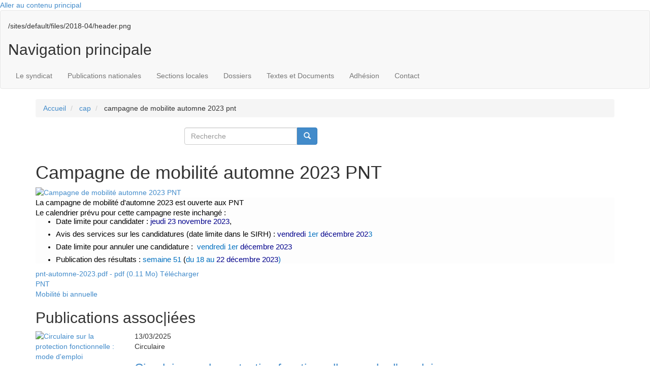

--- FILE ---
content_type: text/html; charset=UTF-8
request_url: https://usac-cgt.org/cap/campagne-de-mobilite-automne-2023-pnt
body_size: 10817
content:
<!DOCTYPE html>
<html  lang="fr" dir="ltr" prefix="og: https://ogp.me/ns#">
  <head>
    <meta charset="utf-8" />
<script>var _paq = _paq || [];(function(){var u=(("https:" == document.location.protocol) ? "https://usac-cgt.org/matomo/" : "https://usac-cgt.org/matomo/");_paq.push(["setSiteId", "1"]);_paq.push(["setTrackerUrl", u+"matomo.php"]);_paq.push(["setDoNotTrack", 1]);/* gestion sous-domaines */
 _paq.push(["setCookieDomain", "*.usac-cgt.org"]);
/* demandé par guide RGPD */
_paq.push(['HeatmapSessionRecording::disable']);if (!window.matomo_search_results_active) {_paq.push(["trackPageView"]);}_paq.push(["setIgnoreClasses", ["no-tracking","colorbox"]]);_paq.push(["enableLinkTracking"]);var d=document,g=d.createElement("script"),s=d.getElementsByTagName("script")[0];g.type="text/javascript";g.defer=true;g.async=true;g.src=u+"matomo.js";s.parentNode.insertBefore(g,s);})();</script>
<meta name="description" content="La campagne de mobilité d" />
<meta name="abstract" content="La campagne de mobilité d" />
<meta name="robots" content="noindex, nofollow, noarchive, nosnippet, noodp, noydir, noimageindex, notranslate" />
<link rel="canonical" href="https://usac-cgt.org/cap/campagne-de-mobilite-automne-2023-pnt" />
<meta property="og:site_name" content="USACcgt" />
<meta property="og:url" content="https://usac-cgt.org/cap/campagne-de-mobilite-automne-2023-pnt" />
<meta property="og:title" content="Campagne de mobilité automne 2023 PNT" />
<meta property="og:description" content="La campagne de mobilité d" />
<meta property="og:image" content="public://vignette_PDF_textes_et_documents/preview_855_pnt-automne-2023.png" />
<meta property="og:image:url" content="public://vignette_PDF_textes_et_documents/preview_855_pnt-automne-2023.png" />
<meta name="Generator" content="Drupal 10 (https://www.drupal.org)" />
<meta name="MobileOptimized" content="width" />
<meta name="HandheldFriendly" content="true" />
<meta name="viewport" content="width=device-width, initial-scale=1.0" />
<style>div#sliding-popup, div#sliding-popup .eu-cookie-withdraw-banner, .eu-cookie-withdraw-tab {background: #333} div#sliding-popup.eu-cookie-withdraw-wrapper { background: transparent; } #sliding-popup h1, #sliding-popup h2, #sliding-popup h3, #sliding-popup p, #sliding-popup label, #sliding-popup div, .eu-cookie-compliance-more-button, .eu-cookie-compliance-secondary-button, .eu-cookie-withdraw-tab { color: #ffffff;} .eu-cookie-withdraw-tab { border-color: #ffffff;}</style>
<link rel="icon" href="/sites/default/files/cgt_0.png" type="image/png" />
<link rel="alternate" hreflang="fr" href="https://usac-cgt.org/cap/campagne-de-mobilite-automne-2023-pnt" />

    <title>Campagne de mobilité automne 2023 PNT | USACcgt</title>
    <link rel="stylesheet" media="all" href="/sites/default/files/css/css_QFZ_seM50Wo251Tl4B2DEB5L-TqL2LKeCW4dgKf4cE0.css?delta=0&amp;language=fr&amp;theme=cgt&amp;include=eJxtzkEOwyAMRNEL0XIkBGRAKDaOsAnK7Vtl0U2zmS-91SQRUxvx8GVExpKxu1zNV5IU6aV2Uev1JsWJHvJUE3aYIYvsDd_wQS32DP-EYUOJk8zppQb2KSrc2bDU3_tm2SbBLaQig0P6HfqTDwcQRIk" />
<link rel="stylesheet" media="all" href="/sites/default/files/css/css_7sNFv5fnYK0pqCsOsDWWyAWnAJTBG8kvTij0ZxjJ95U.css?delta=1&amp;language=fr&amp;theme=cgt&amp;include=eJxtzkEOwyAMRNEL0XIkBGRAKDaOsAnK7Vtl0U2zmS-91SQRUxvx8GVExpKxu1zNV5IU6aV2Uev1JsWJHvJUE3aYIYvsDd_wQS32DP-EYUOJk8zppQb2KSrc2bDU3_tm2SbBLaQig0P6HfqTDwcQRIk" />
<link rel="stylesheet" media="all" href="/sites/default/files/css/css_IndbAov-TY9Iagn0AoABe1wsxwUh9FUskcpLfls-duI.css?delta=2&amp;language=fr&amp;theme=cgt&amp;include=eJxtzkEOwyAMRNEL0XIkBGRAKDaOsAnK7Vtl0U2zmS-91SQRUxvx8GVExpKxu1zNV5IU6aV2Uev1JsWJHvJUE3aYIYvsDd_wQS32DP-EYUOJk8zppQb2KSrc2bDU3_tm2SbBLaQig0P6HfqTDwcQRIk" />
<link rel="stylesheet" media="all" href="/sites/default/files/css/css_v8OQNkYoXwvKk0jfX4a2N9Rkq4CKDNRUG859kInMKIY.css?delta=3&amp;language=fr&amp;theme=cgt&amp;include=eJxtzkEOwyAMRNEL0XIkBGRAKDaOsAnK7Vtl0U2zmS-91SQRUxvx8GVExpKxu1zNV5IU6aV2Uev1JsWJHvJUE3aYIYvsDd_wQS32DP-EYUOJk8zppQb2KSrc2bDU3_tm2SbBLaQig0P6HfqTDwcQRIk" />
<link rel="stylesheet" media="all" href="https://cdn.jsdelivr.net/bootstrap/3.0.0/css/bootstrap.min.css" />
<link rel="stylesheet" media="all" href="/sites/default/files/css/css_izvEw8FwqWy0n7UWyQ_bXxwzXFbIs_2G9s1NrKhJS0s.css?delta=5&amp;language=fr&amp;theme=cgt&amp;include=eJxtzkEOwyAMRNEL0XIkBGRAKDaOsAnK7Vtl0U2zmS-91SQRUxvx8GVExpKxu1zNV5IU6aV2Uev1JsWJHvJUE3aYIYvsDd_wQS32DP-EYUOJk8zppQb2KSrc2bDU3_tm2SbBLaQig0P6HfqTDwcQRIk" />

    
  </head>
  <body class="path-node page-node-type-cap has-glyphicons">
    <a href="#main-content" class="visually-hidden focusable skip-link">
      Aller au contenu principal
    </a>
    
      <div class="dialog-off-canvas-main-canvas" data-off-canvas-main-canvas>
              <header class="navbar navbar-default container-fluid" id="navbar" role="banner">
       
            <div class="navbar-header">
        
                          
              </div>

                    <div id="navbar-collapse" class="navbar-collapse collapse">
          <div class="message visible-sm visible-xs">
            <h2>Le 1er syndicat de tous les personnels de la DGAC    </h2>
          </div>
            <div class="region region-navigation-collapsible">
    <section id="block-header" class="block block-block-content block-block-contentdced963f-44e3-4ae3-93b2-b2bf37945814 clearfix" style="background-image: url(/sites/default/files/2018-04/header.png)">


            <div class="field field--name-body field--type-text-with-summary field--label-hidden field--item"><div class="container">
<div class="row">
<div class="col-sm-8"><a data-entity-type data-entity-uuid href="/"><img alt data-entity-type data-entity-uuid src="/sites/default/files/logo-usac-cgt.png"></a></div>

<div class="col-sm-1 hidden-xs"><a data-entity-type data-entity-uuid href="http://www.cgt.fr/" target="_blank"><img alt data-entity-type data-entity-uuid src="/sites/default/files/logo-cgt.png"></a></div>

<div class="col-sm-1 hidden-xs"><a data-entity-type data-entity-uuid href="http://www.etf-atm.org/" target="_blank"><img alt data-entity-type data-entity-uuid src="/sites/default/files/logo-etf.png"></a></div>
</div>
</div>
</div>
      
            <div class="field field--name-field-background-image field--type-image field--label-hidden field--item">/sites/default/files/2018-04/header.png</div>
      
  
</section>

<nav role="navigation" aria-labelledby="block-cgt-main-menu-menu" id="block-cgt-main-menu">
            
  <h2 class="visually-hidden" id="block-cgt-main-menu-menu">Navigation principale</h2>
  

        
  <div class="fond-bleu"></div>
  <div class="box-shadow"></div>
            
      <ul class="menu nav navbar-nav container">
              
                    <li class="expanded dropdown">
        <a href="/presentation" class="dropdown-toggle"  data-toggle="dropdown">Le syndicat</a>
                                  <ul class="menu container dropdown-menu">
              
                    
          <li class="expanded dropdown">
          <a href="/presentation" data-drupal-link-system-path="node/19196">Présentation</a>
          
                  </li>
      
          
                    
          <li class="expanded dropdown">
          <a href="/membres-elus" data-drupal-link-system-path="node/19057">Membres élus</a>
          
                  </li>
      
          
                    
          <li class="expanded dropdown">
          <a href="/representants-cap" data-drupal-link-system-path="node/19103">Représentants en CAP/CSA/FS</a>
          
                  </li>
      
          
                    
          <li class="expanded dropdown">
          <a href="/commissions-specifiques" data-drupal-link-system-path="node/24124">Commissions spécifiques</a>
          
                  </li>
      
          
                    
          <li class="expanded dropdown">
          <a href="/organisation-du-syndicat" data-drupal-link-system-path="node/19058">Organisation, congrés</a>
          
                  </li>
      
        </ul>
  
            </li>
      
          
                    <li class="expanded dropdown">
        <a href="/publications-nationales" class="dropdown-toggle"  data-toggle="dropdown">Publications nationales</a>
                                  <ul class="menu container dropdown-menu">
              
                    
          <li class="expanded dropdown">
          <a href="/publications/actualit%C3%A9s" data-drupal-link-system-path="publications/actualités">Actualités et tracts</a>
              <div class="actu-menu">
  <div class="row">
    <div class="image">
      <a alt="
<span>Préparer les changements de 2026</span>
" href="/publications/actualités">
            <div class="field field--name-field-image-communique field--type-image field--label-hidden field--item">  <img loading="lazy" src="/sites/default/files/styles/image_menu_communiques/public/vignette_PDF_textes_et_documents/preview_85_tract_csa_dsac_18-12-2025.png?itok=huINw8Q-" width="60" height="80" alt="Préparer les changements de 2026" title="Préparer les changements de 2026" class="img-responsive" />


</div>
      </a>
    </div>
    <div class="txt">
      
      <div class="clearfix"></div>
      <a alt="
<span>Préparer les changements de 2026</span>
" href="/publications/actualités">
<span>Préparer les changements de 2026</span>
</a>
      <div class="clearfix"></div>
        <a alt="
<span>Préparer les changements de 2026</span>
" href="/publications/actualités">Consulter toutes les actualités</a>
    </div>
  </div>
</div>
<div class="clearfix"></div>


                  </li>
      
          
                    
          <li class="expanded dropdown">
          <a href="/publications/communiques-usac-cgt" data-drupal-link-system-path="publications/communiques-usac-cgt">Parlons-en avec l&#039;USAC-CGT</a>
              <div class="actu-menu">
  <div class="row">
    <div class="image">
      <a alt="
<span>Enquête « être contractuel-le » : Votre participation un acte qui compte !</span>
" href="/publications/actualités">
            <div class="field field--name-field-image-communique field--type-image field--label-hidden field--item">  <img loading="lazy" src="/sites/default/files/styles/image_menu_communiques/public/vignette_PDF_textes_et_documents/preview_437_2025-11_pe_enquete_contractuelle_lp-1.png?itok=GpRuQbvj" width="60" height="80" alt="Enquête « être contractuel-le » : Votre participation un acte qui compte !" title="Enquête « être contractuel-le » : Votre participation un acte qui compte !" class="img-responsive" />


</div>
      </a>
    </div>
    <div class="txt">
      
      <div class="clearfix"></div>
      <a alt="
<span>Enquête « être contractuel-le » : Votre participation un acte qui compte !</span>
" href="/publications/actualités">
<span>Enquête « être contractuel-le » : Votre participation un acte qui compte !</span>
</a>
      <div class="clearfix"></div>
        <a alt="
<span>Enquête « être contractuel-le » : Votre participation un acte qui compte !</span>
" href="/publications/actualités">Consulter toutes les actualités</a>
    </div>
  </div>
</div>
<div class="clearfix"></div>


                  </li>
      
          
                    
          <li class="expanded dropdown">
          <a href="/publications/journaux" data-drupal-link-system-path="publications/journaux">Le Journal</a>
              <div class="actu-menu">
  <div class="row">
    <div class="image">
      <a alt="
<span>LeJournal N° 85 juin 2025</span>
" href="/publications/journaux">
            <div class="field field--name-field-image-communique field--type-image field--label-hidden field--item">  <img loading="lazy" src="/sites/default/files/styles/image_menu_communiques/public/vignette_PDF_textes_et_documents/preview_770_numero_85.png?itok=e5QRMGzv" width="60" height="80" alt="LeJournal N° 85 juin 2025" title="LeJournal N° 85 juin 2025" class="img-responsive" />


</div>
      </a>
    </div>
    <div class="txt">
      
      <div class="clearfix"></div>
      <a alt="
<span>LeJournal N° 85 juin 2025</span>
" href="/publications/journaux">
<span>LeJournal N° 85 juin 2025</span>
</a>
      <div class="clearfix"></div>
        <a alt="
<span>LeJournal N° 85 juin 2025</span>
" href="/publications/journaux">Consulter tous les journaux</a>
    </div>
  </div>
</div>
<div class="clearfix"></div>


                  </li>
      
        </ul>
  
            </li>
      
          
                    <li class="expanded dropdown">
        <a href="/publications/publications-sections-locales" class="dropdown-toggle"  data-toggle="dropdown">Sections locales</a>
                                  <ul class="menu container dropdown-menu">
              
                    
          <li class="expanded dropdown">
          <a href="/section-locale/region-parisienne" data-drupal-link-system-path="taxonomy/term/14">Région Parisienne</a>
          
                  </li>
      
          
                    
          <li class="expanded dropdown">
          <a href="/section-locale/region-sud-ouest" data-drupal-link-system-path="taxonomy/term/20">Région Sud-Ouest</a>
          
                  </li>
      
          
                    
          <li class="expanded dropdown">
          <a href="/section-locale/region-sud" data-drupal-link-system-path="taxonomy/term/18">Région Sud</a>
          
                  </li>
      
          
                    
          <li class="expanded dropdown">
          <a href="/section-locale/region-sud-est" data-drupal-link-system-path="taxonomy/term/19">Région Sud-Est</a>
          
                  </li>
      
          
                    
          <li class="expanded dropdown">
          <a href="/section-locale/region-centre-est" data-drupal-link-system-path="taxonomy/term/1487">Région Centre Est</a>
          
                  </li>
      
          
                    
          <li class="expanded dropdown">
          <a href="/section-locale/region-nord-est" data-drupal-link-system-path="taxonomy/term/1489">Région Nord Est</a>
          
                  </li>
      
          
                    
          <li class="expanded dropdown">
          <a href="/section-locale/region-nord" data-drupal-link-system-path="taxonomy/term/1488">Région Nord</a>
          
                  </li>
      
          
                    
          <li class="expanded dropdown">
          <a href="/section-locale/region-ouest" data-drupal-link-system-path="taxonomy/term/1490">Région Ouest</a>
          
                  </li>
      
          
                    
          <li class="expanded dropdown">
          <a href="/section-locale/region-outre-mer" data-drupal-link-system-path="taxonomy/term/1491">Région Outre Mer</a>
          
                  </li>
      
          
                    
          <li class="expanded dropdown">
          <a href="/taxonomy/term/1674/publications" data-drupal-link-system-path="taxonomy/term/1674/publications">SNIA</a>
          
                  </li>
      
        </ul>
  
            </li>
      
          
                    <li class="expanded dropdown">
        <a href="/dossiers" class="dropdown-toggle"  data-toggle="dropdown">Dossiers</a>
                                  <ul class="menu container dropdown-menu">
              
                    
          <li class="expanded dropdown">
          <a href="/dossiers/mobilite-ave-cdm-ldg-fidelo">Mobilité et avancement</a>
          
                  </li>
      
          
                    
          <li class="expanded dropdown">
          <a href="/dossiers/cap-ccp" data-drupal-link-system-path="taxonomy/term/1803">CAP-CAO-CCP-CCOPA</a>
          
                  </li>
      
          
                    
          <li class="expanded dropdown">
          <a href="/dossiers/ct">Comités techniques CT</a>
          
                  </li>
      
          
                    
          <li class="expanded dropdown">
          <a href="https://www.usac-cgt.org/dossiers/elections-professionnelles-2022" title="Election 2022">Elections professionnelles</a>
          
                  </li>
      
          
                    
          <li class="expanded dropdown">
          <a href="/dossiers/plaquettes-journaux-speciaux">Livrets &amp; journaux spéciaux</a>
          
                  </li>
      
          
                    
          <li class="expanded dropdown">
          <a href="/dossiers/regimes-indiciaires-et-indemnitaires" data-drupal-link-system-path="taxonomy/term/1817">Régimes indemnitaires</a>
          
                  </li>
      
          
                    
          <li class="expanded dropdown">
          <a href="/dossiers" data-drupal-link-system-path="dossiers">&gt; Voir tous les dossiers</a>
          
                  </li>
      
        </ul>
  
            </li>
      
          
                    <li class="expanded dropdown">
        <a href="/textes-legislatifs" class="dropdown-toggle"  data-toggle="dropdown">Textes et Documents</a>
                                  <ul class="menu container dropdown-menu">
              
                    
          <li class="expanded dropdown">
          <a href="https://simulateur.usac-cgt.org">Simulateur de paye et documentation</a>
          
                  </li>
      
          
                    
          <li class="expanded dropdown">
          <a href="/textes-legislatifs" data-drupal-link-system-path="textes-legislatifs">Textes législatifs</a>
          
                  </li>
      
          
                    
          <li class="expanded dropdown">
          <a href="/documents-administratifs" data-drupal-link-system-path="documents-administratifs">Documents administratifs</a>
          
                  </li>
      
        </ul>
  
            </li>
      
          
                    
          <li class="expanded dropdown">
          <a href="/adhesion" data-drupal-link-system-path="node/19019">Adhésion</a>
          
                  </li>
      
          
                    
          <li class="expanded dropdown">
          <a href="/contact" data-drupal-link-system-path="node/19055">Contact</a>
          
                  </li>
      
        </ul>
  


<div id="nav-icon">
  <span></span>
  <span></span>
  <span></span>
</div>
<div class="clearfix"></div>

  </nav>

  </div>

          <button type="button" class="navbar-toggle" data-toggle="collapse" data-target="#navbar-collapse">
            <span class="sr-only">Toggle navigation</span>
            <span class="icon-bar"></span>
            <span class="icon-bar"></span>
            <span class="icon-bar"></span>
          </button>
        </div>
                    
            <div class="fond-orange"></div>
    </header>
  
  <div role="main" class="main-container container js-quickedit-main-content">
    <div class="row">

                              <div class="col-sm-12" role="heading">
            <div class="row">
                <div class="region region-header">
      <div class="breadcrumb-content container">
  <ol class="breadcrumb">
          <li >
                  <a href="/">Accueil</a>
              </li>
          <li >
                  <a href="/cap">cap</a>
              </li>
          <li >
                  campagne de mobilite automne 2023 pnt
              </li>
      </ol>
</div>

<section class="search-block-form col-sm-3 col-sm-offset-3 block block-search block-search-form-block clearfix" data-drupal-selector="search-block-form" id="block-cgt-search" role="search">

<form action="/search/node" method="get" id="search-block-form" accept-charset="UTF-8">
  <div class="form-item js-form-item form-type-search js-form-type-search form-item-keys js-form-item-keys form-no-label form-group">
      <label for="edit-keys" class="control-label sr-only">Recherche</label>
  
  
  <div class="input-group"><input title="Indiquer les termes à rechercher" data-drupal-selector="edit-keys" class="form-search form-control" placeholder="Recherche" type="search" id="edit-keys" name="keys" value="" size="15" maxlength="128" data-toggle="tooltip" /><span class="input-group-btn"><button type="submit" value="Recherche" class="button js-form-submit form-submit btn-primary btn icon-only"><span class="sr-only">Recherche</span><span class="icon glyphicon glyphicon-search" aria-hidden="true"></span></button></span></div>

  
  
  </div>
<div class="form-actions form-group js-form-wrapper form-wrapper" data-drupal-selector="edit-actions" id="edit-actions"></div>

</form>

  
</section>


  </div>

            </div>
          </div>
              
            
                  <section class="col-sm-12">

                                      <div class="highlighted">  <div class="region region-highlighted">
    <div data-drupal-messages-fallback class="hidden"></div>

  </div>
</div>
                  
                
                          <a id="main-content"></a>
            <div class="region region-content">
      
  <h1>
<span>Campagne de mobilité automne 2023 PNT</span>
</h1>

  <article data-history-node-id="41837" class="cap full clearfix">
          
  
    

  <div class="content">
    <div class="image-detail">
      <a rel="nofollow" alt="
<span>Campagne de mobilité automne 2023 PNT</span>
" href="/sites/default/files/CAP/pnt-automne-2023.pdf" target="_blank">
            <div class="field field--name-field-image field--type-image field--label-hidden field--item">  <img loading="lazy" src="/sites/default/files/styles/large/public/vignette_PDF_textes_et_documents/preview_855_pnt-automne-2023.png?itok=4LL63jfX" alt="Campagne de mobilité automne 2023 PNT" title="Campagne de mobilité automne 2023 PNT" class="img-responsive" />


</div>
      </a>
    </div>
    <div class="texte-detail">
        
            <div class="field field--name-body field--type-text-with-summary field--label-hidden field--item"><div style="-webkit-text-stroke-width:0px;background-color:rgb(253, 253, 253);color:rgb(0, 0, 0);font-family:arial, helvetica, sans-serif;font-size:16px;font-style:normal;font-variant-caps:normal;font-variant-ligatures:normal;font-weight:400;letter-spacing:normal;orphans:2;text-align:start;text-decoration-color:initial;text-decoration-style:initial;text-decoration-thickness:initial;text-indent:0px;text-transform:none;white-space:normal;widows:2;word-spacing:0px;"><p class="text-align-justify MsoNormal" style="font-family:Calibri, sans-serif;font-size:11pt;margin:0px;">La campagne de mobilité d'automne 2023 est ouverte aux PNT</p><p class="text-align-justify MsoNormal" style="font-family:Calibri, sans-serif;font-size:11pt;margin:0px;">Le calendrier prévu pour cette campagne reste inchangé&nbsp;:</p><ul style="margin-bottom:0cm;" type="disc"><li class="MsoNormal" style="font-family:Calibri, sans-serif;font-size:11pt;line-height:15.4px;margin:0cm;"><p class="text-align-justify"><span>Date limite pour candidater : </span><span class="Object" style="color:darkblue;cursor:pointer;text-decoration:none;" role="link" id="OBJ_PREFIX_DWT3364_com_zimbra_date">jeudi 23 novembre 2023</span><span>,</span></p></li><li class="MsoNormal" style="font-family:Calibri, sans-serif;font-size:11pt;line-height:15.4px;margin:0cm;"><p class="text-align-justify"><span>Avis des services sur les candidatures (date limite dans le SIRH) : </span><span class="Object" style="color:darkblue;cursor:pointer;text-decoration:none;" role="link" id="OBJ_PREFIX_DWT3365_com_zimbra_date">vendredi</span> <span style="color:rgb(0, 112, 192);">1er </span><span class="Object" style="color:darkblue;cursor:pointer;text-decoration:none;" role="link" id="OBJ_PREFIX_DWT3366_com_zimbra_date">décembre 202</span><span style="color:rgb(0, 112, 192);">3</span></p></li><li class="MsoNormal" style="font-family:Calibri, sans-serif;font-size:11pt;line-height:15.4px;margin:0cm;"><p class="text-align-justify"><span>Date limite pour annuler une candidature :&nbsp; </span><span style="color:rgb(0, 112, 192);">vendredi 1er </span><span class="Object" style="color:darkblue;cursor:pointer;text-decoration:none;" role="link" id="OBJ_PREFIX_DWT3367_com_zimbra_date">décembre 2023</span></p></li><li class="MsoNormal" style="font-family:Calibri, sans-serif;font-size:11pt;line-height:15.4px;margin:0cm;"><p class="text-align-justify"><span>Publication des résultats : </span><span style="color:rgb(0, 112, 192);">semaine 51</span><span style="color:black;"> (</span><span style="color:rgb(0, 112, 192);">du 18 au </span><span class="Object" style="color:darkblue;cursor:pointer;text-decoration:none;" role="link" id="OBJ_PREFIX_DWT3368_com_zimbra_date">22 décembre 2023</span><span style="color:rgb(0, 112, 192);">)</span></p></li></ul></div></div>
      
        <div class="right">
                                  <a rel="nofollow" alt="
<span>Campagne de mobilité automne 2023 PNT</span>
" href="/sites/default/files/CAP/pnt-automne-2023.pdf" class="download right" download="pnt-automne-2023.pdf">
              pnt-automne-2023.pdf
               - pdf (0.11 Mo)
               <span class="right">Télécharger</span>
            </a>
                    <div class="mot-cles-sup">
            
      <div class="field field--name-field-corps-de-metier field--type-entity-reference field--label-hidden field--items">
              <div class="field--item">
<a class="btn-vue-cles" target="_blank" href="/taxonomy/term/1923/publications">PNT</a></div>
          </div>
  
            
            <div class="field field--name-field-categorie field--type-entity-reference field--label-hidden field--item">
<a class="btn-vue-cles" target="_blank" href="/taxonomy/term/1784/publications">Mobilité bi annuelle</a></div>
      
          </div>
        </div>
    </div>
  </div>
</article>

<section class="views-element-container block block-views block-views-blockcommuniques-block-4 clearfix" id="block-views-block-communiques-block-4">
  
      <h2 class="block-title">Publications assoc|iées</h2>
    

      <div class="form-group"><div class="view view-communiques view-id-communiques view-display-id-block_4 js-view-dom-id-b096b33073da58e805003f467ab5e2685ec867b4d46c0759f857e9a99dc78750">
  
    
      <div class="view-header">
      
    </div>
        <div class="clearfix"></div>
      <div class="view-content">
          <div class="views-row"><article data-history-node-id="42230" class="textes-et-documents liste clearfix">
<div class="vue-liste-generique">
<div class="row">
  <div class="col-lg-2 col-md-2 col-xs-6 col-sm-3 image">
        <a alt="
<span>Circulaire sur la protection fonctionnelle : mode d&#039;emploi</span>
" href="/sites/default/files/textes_et_documents/pdf/protection-fonctionnelle-mode-demploi.pdf" target="_blank">
      
            <div class="field field--name-field-image field--type-image field--label-hidden field--item">  <img loading="lazy" src="/sites/default/files/styles/medium/public/vignette_PDF_textes_et_documents/preview_901_protection-fonctionnelle-mode-demploi.png?itok=dQosLd1P" alt="Circulaire sur la protection fonctionnelle : mode d&#039;emploi" title="Circulaire sur la protection fonctionnelle : mode d&#039;emploi" class="img-responsive" />


</div>
      
    </a>
      </div>
  <div class="col-xs-6 col-sm-8 hidden-lg hidden-md hidden-sm visible-xs titre-mobile">
    <div class="col-md-12 date">
        
            <div class="field field--name-field-date-de-publication field--type-datetime field--label-hidden field--item"><time datetime="2025-03-13T12:00:00Z">13/03/2025</time>
</div>
      
      </div>
      <div class="col-md-12 titre">
        <h3><a alt="
<span>Circulaire sur la protection fonctionnelle : mode d&#039;emploi</span>
" href="/circulaire/circulaire-sur-la-protection-fonctionnelle-mode-demploi">
<span>Circulaire sur la protection fonctionnelle : mode d&#039;emploi</span>
</a></h3>
      </div>
  </div>
  <div class="col-lg-10 col-md-10 col-sm-9 description">
    <div class="row">
      <div class="col-md-12 date  hidden-xs">
        
            <div class="field field--name-field-date-de-publication field--type-datetime field--label-hidden field--item"><time datetime="2025-03-13T12:00:00Z">13/03/2025</time>
</div>
       
      <div class="field field--name-field-type field--type-entity-reference field--label-hidden field--items">
              <div class="field--item">Circulaire</div>
          </div>
  
      </div>
      <div class="col-md-12 titre  hidden-xs">
        <h3><a alt="
<span>Circulaire sur la protection fonctionnelle : mode d&#039;emploi</span>
" href="/circulaire/circulaire-sur-la-protection-fonctionnelle-mode-demploi">
<span>Circulaire sur la protection fonctionnelle : mode d&#039;emploi</span>
</a></h3>
      </div>
    </div>
    <div class="row">
      <div class="col-lg-12">
        			Tout fonctionnaire ou contractuel peut bénéficier de la protection fonctionnelle s’il est victime d’une agression dans le cadre de ses fonctions ou s’il est poursuivi en justice en raison de son activité professionnelle Retrouvez dans cette publication le mode d&#039;emploi protection fonctionnelle de l&#039;USACcgt. Ce document constitue une synthèse de la circulaire de 20
		        <div class="right">
                      <a alt="
<span>Circulaire sur la protection fonctionnelle : mode d&#039;emploi</span>
" href="/sites/default/files/textes_et_documents/pdf/protection-fonctionnelle-mode-demploi.pdf" class="download right" download="protection-fonctionnelle-mode-demploi.pdf">
            Télécharger
          </a>
                            </div>
      </div>
    </div>
  </div>
</div>
</div>
</article>
</div>
    <div class="views-row"><article data-history-node-id="41827" class="textes-et-documents liste clearfix">
<div class="vue-liste-generique">
<div class="row">
  <div class="col-lg-2 col-md-2 col-xs-6 col-sm-3 image">
        <a alt="
<span>Convention nationale de dialogue social 2023-2026</span>
" href="/sites/default/files/textes_et_documents/pdf/convention-nationale-du-dialogue-social-vf-web.pdf" target="_blank">
      
            <div class="field field--name-field-image field--type-image field--label-hidden field--item">  <img loading="lazy" src="/sites/default/files/styles/medium/public/vignette_PDF_textes_et_documents/preview_890_convention-nationale-du-dialogue-social-vf-web.png?itok=dYLrlRFI" alt="Convention nationale de dialogue social 2023-2026" title="Convention nationale de dialogue social 2023-2026" class="img-responsive" />


</div>
      
    </a>
      </div>
  <div class="col-xs-6 col-sm-8 hidden-lg hidden-md hidden-sm visible-xs titre-mobile">
    <div class="col-md-12 date">
        
            <div class="field field--name-field-date-de-publication field--type-datetime field--label-hidden field--item"><time datetime="2023-10-20T12:00:00Z">20/10/2023</time>
</div>
      
      </div>
      <div class="col-md-12 titre">
        <h3><a alt="
<span>Convention nationale de dialogue social 2023-2026</span>
" href="/autres-documents-administratifs/convention-nationale-de-dialogue-social-2023-2026">
<span>Convention nationale de dialogue social 2023-2026</span>
</a></h3>
      </div>
  </div>
  <div class="col-lg-10 col-md-10 col-sm-9 description">
    <div class="row">
      <div class="col-md-12 date  hidden-xs">
        
            <div class="field field--name-field-date-de-publication field--type-datetime field--label-hidden field--item"><time datetime="2023-10-20T12:00:00Z">20/10/2023</time>
</div>
       
      <div class="field field--name-field-type field--type-entity-reference field--label-hidden field--items">
              <div class="field--item">Autres documents administratifs</div>
          </div>
  
      </div>
      <div class="col-md-12 titre  hidden-xs">
        <h3><a alt="
<span>Convention nationale de dialogue social 2023-2026</span>
" href="/autres-documents-administratifs/convention-nationale-de-dialogue-social-2023-2026">
<span>Convention nationale de dialogue social 2023-2026</span>
</a></h3>
      </div>
    </div>
    <div class="row">
      <div class="col-lg-12">
        			Convention nationale de dialogue social 2023-2026

		        <div class="right">
                      <a alt="
<span>Convention nationale de dialogue social 2023-2026</span>
" href="/sites/default/files/textes_et_documents/pdf/convention-nationale-du-dialogue-social-vf-web.pdf" class="download right" download="convention-nationale-du-dialogue-social-vf-web.pdf">
            Télécharger
          </a>
                            </div>
      </div>
    </div>
  </div>
</div>
</div>
</article>
</div>
    <div class="views-row"><article data-history-node-id="41716" class="cap liste clearfix">
<div class="vue-liste-generique">
<div class="row">
  <div class="col-lg-2 col-md-2 col-xs-6 col-sm-3 image">
    <a rel="nofollow" alt="
<span>Liste des AVE PNT printemps 2023</span>
" href="/sites/default/files/CAP/pnt-printemps-2023.pdf" target="_blank">
      
            <div class="field field--name-field-image field--type-image field--label-hidden field--item">  <img loading="lazy" src="/sites/default/files/styles/medium/public/vignette_PDF_textes_et_documents/preview_399_pnt-printemps-2023.png?itok=9gXovk8L" width="220" height="155" alt="Liste des AVE PNT printemps 2023" class="img-responsive" />


</div>
      
    </a>
  </div>
  <div class="col-xs-6 col-sm-8 hidden-lg hidden-md hidden-sm visible-xs titre-mobile">
    <div class="col-md-12 date">
        
      </div>
      <div class="col-md-12 titre">
        <h3><a href="/cap/liste-des-ave-pnt-printemps-2023">
<span>Liste des AVE PNT printemps 2023</span>
</a></h3>
      </div>
  </div>
  <div class="col-lg-10 col-md-10 col-sm-9 description">
    <div class="row">
      <div class="col-md-12 date  hidden-xs">
        
      </div>
      <div class="col-md-12 titre  hidden-xs">
        <h3><a alt="
<span>Liste des AVE PNT printemps 2023</span>
" href="/cap/liste-des-ave-pnt-printemps-2023">
<span>Liste des AVE PNT printemps 2023</span>
</a></h3>
      </div>
    </div>
    <div class="row">
      <div class="col-lg-12">
					La campagne de mobilité de printemps 2023 est ouverte à compter de ce jour.

 Je vous prie de bien vouloir trouver en pièces jointes les tableaux récapitulatifs des AVE ouverts par corps, qui seront également disponibles sur le site Bravo Victor.

 Les fiches de postes peuvent être consultées à partir du SI
		        <div class="right">
          <a rel="nofollow" alt="
<span>Liste des AVE PNT printemps 2023</span>
" href="/sites/default/files/CAP/pnt-printemps-2023.pdf" class="download right" download="pnt-printemps-2023.pdf">
            Télécharger
          </a></br>
                  </div>
      </div>
    </div>
  </div>
</div>
</div>
</article>
</div>
    <div class="views-row"><article data-history-node-id="41624" class="cap liste clearfix">
<div class="vue-liste-generique">
<div class="row">
  <div class="col-lg-2 col-md-2 col-xs-6 col-sm-3 image">
    <a rel="nofollow" alt="
<span>AVE première campagne de mobilité 2023 - fidelo</span>
" href="/sites/default/files/CAP/tableau_des_ave_-_fidelo_2023-1.pdf" target="_blank">
      
            <div class="field field--name-field-image field--type-image field--label-hidden field--item">  <img loading="lazy" src="/sites/default/files/styles/medium/public/vignette_PDF_textes_et_documents/preview_234_tableau_des_ave_-_fidelo_2023-1.png?itok=HhFX5OJf" width="220" height="155" alt="AVE première campagne de mobilité 2023" class="img-responsive" />


</div>
      
    </a>
  </div>
  <div class="col-xs-6 col-sm-8 hidden-lg hidden-md hidden-sm visible-xs titre-mobile">
    <div class="col-md-12 date">
        
      </div>
      <div class="col-md-12 titre">
        <h3><a href="/cap/ave-premiere-campagne-de-mobilite-2023-fidelo">
<span>AVE première campagne de mobilité 2023 - fidelo</span>
</a></h3>
      </div>
  </div>
  <div class="col-lg-10 col-md-10 col-sm-9 description">
    <div class="row">
      <div class="col-md-12 date  hidden-xs">
        
      </div>
      <div class="col-md-12 titre  hidden-xs">
        <h3><a alt="
<span>AVE première campagne de mobilité 2023 - fidelo</span>
" href="/cap/ave-premiere-campagne-de-mobilite-2023-fidelo">
<span>AVE première campagne de mobilité 2023 - fidelo</span>
</a></h3>
      </div>
    </div>
    <div class="row">
      <div class="col-lg-12">
					Les fiches de postes peuvent être consultées à partir du SIRH.

 

Celles-ci peuvent également être consultées depuis l&#039;extérieur via le site de la place em
		        <div class="right">
          <a rel="nofollow" alt="
<span>AVE première campagne de mobilité 2023 - fidelo</span>
" href="/sites/default/files/CAP/tableau_des_ave_-_fidelo_2023-1.pdf" class="download right" download="tableau_des_ave_-_fidelo_2023-1.pdf">
            Télécharger
          </a></br>
                  </div>
      </div>
    </div>
  </div>
</div>
</div>
</article>
</div>
    <div class="views-row"><article data-history-node-id="41483" class="cap liste clearfix">
<div class="vue-liste-generique">
<div class="row">
  <div class="col-lg-2 col-md-2 col-xs-6 col-sm-3 image">
    <a rel="nofollow" alt="
<span>Campagne de mobilité automne 2022 : AVE IPEF, ITPE, TSDD et PNT</span>
" href="/sites/default/files/CAP/itpe-automne-2022.pdf" target="_blank">
      
            <div class="field field--name-field-image field--type-image field--label-hidden field--item">  <img loading="lazy" src="/sites/default/files/styles/medium/public/vignette_PDF_textes_et_documents/preview_60_itpe-automne-2022.png?itok=wrAk13vU" width="220" height="155" alt="Campagne de mobilité automne 2022 : AVE IPEF, ITPE et PNT" class="img-responsive" />


</div>
      
    </a>
  </div>
  <div class="col-xs-6 col-sm-8 hidden-lg hidden-md hidden-sm visible-xs titre-mobile">
    <div class="col-md-12 date">
        
      </div>
      <div class="col-md-12 titre">
        <h3><a href="/cap/campagne-de-mobilite-automne-2022-ave-ipef-itpe-tsdd-et-pnt">
<span>Campagne de mobilité automne 2022 : AVE IPEF, ITPE, TSDD et PNT</span>
</a></h3>
      </div>
  </div>
  <div class="col-lg-10 col-md-10 col-sm-9 description">
    <div class="row">
      <div class="col-md-12 date  hidden-xs">
        
      </div>
      <div class="col-md-12 titre  hidden-xs">
        <h3><a alt="
<span>Campagne de mobilité automne 2022 : AVE IPEF, ITPE, TSDD et PNT</span>
" href="/cap/campagne-de-mobilite-automne-2022-ave-ipef-itpe-tsdd-et-pnt">
<span>Campagne de mobilité automne 2022 : AVE IPEF, ITPE, TSDD et PNT</span>
</a></h3>
      </div>
    </div>
    <div class="row">
      <div class="col-lg-12">
					La campagne de mobilité d’automne 2022 est ouverte à compter de ce jour.

Je vous prie de bien vouloir trouver en pièce jointe le tableau récapitulatif des AVE ouverts par corps, également disponibles sur le site Bravo Victor.

Les fiches de postes peuvent être consultées à par
		        <div class="right">
          <a rel="nofollow" alt="
<span>Campagne de mobilité automne 2022 : AVE IPEF, ITPE, TSDD et PNT</span>
" href="/sites/default/files/CAP/itpe-automne-2022.pdf" class="download right" download="itpe-automne-2022.pdf">
            Télécharger
          </a></br>
                  </div>
      </div>
    </div>
  </div>
</div>
</div>
</article>
</div>
    <div class="views-row"><article data-history-node-id="41415" class="textes-et-documents liste clearfix">
<div class="vue-liste-generique">
<div class="row">
  <div class="col-lg-2 col-md-2 col-xs-6 col-sm-3 image">
        <a alt="
<span>Note de gestion sur les CSL (comités de suivi locaux)</span>
" href="/sites/default/files/textes_et_documents/pdf/trea2221843n.pdf" target="_blank">
      
            <div class="field field--name-field-image field--type-image field--label-hidden field--item">  <img loading="lazy" src="/sites/default/files/styles/medium/public/vignette_PDF_textes_et_documents/preview_934_trea2221843n.png?itok=_xYcnmBi" width="155" height="220" alt="note de gestion sur les CSL (comités de suivi locaux)" class="img-responsive" />


</div>
      
    </a>
      </div>
  <div class="col-xs-6 col-sm-8 hidden-lg hidden-md hidden-sm visible-xs titre-mobile">
    <div class="col-md-12 date">
        
            <div class="field field--name-field-date-de-publication field--type-datetime field--label-hidden field--item"><time datetime="2022-08-20T12:00:00Z">20/08/2022</time>
</div>
      
      </div>
      <div class="col-md-12 titre">
        <h3><a alt="
<span>Note de gestion sur les CSL (comités de suivi locaux)</span>
" href="/note/note-de-gestion-sur-les-csl-comites-de-suivi-locaux">
<span>Note de gestion sur les CSL (comités de suivi locaux)</span>
</a></h3>
      </div>
  </div>
  <div class="col-lg-10 col-md-10 col-sm-9 description">
    <div class="row">
      <div class="col-md-12 date  hidden-xs">
        
            <div class="field field--name-field-date-de-publication field--type-datetime field--label-hidden field--item"><time datetime="2022-08-20T12:00:00Z">20/08/2022</time>
</div>
       
      <div class="field field--name-field-type field--type-entity-reference field--label-hidden field--items">
              <div class="field--item">Note</div>
          </div>
  
      </div>
      <div class="col-md-12 titre  hidden-xs">
        <h3><a alt="
<span>Note de gestion sur les CSL (comités de suivi locaux)</span>
" href="/note/note-de-gestion-sur-les-csl-comites-de-suivi-locaux">
<span>Note de gestion sur les CSL (comités de suivi locaux)</span>
</a></h3>
      </div>
    </div>
    <div class="row">
      <div class="col-lg-12">
        			Les comités de suivi locaux sont investis d’une double compétence qu’ils exercent dans des configurations différentes :


	Le suivi de la gestion des agents en situation de congé pour raison de santé, de handicap nécessitant un aménagement de poste et plus largement toutes les situations présentant un risque de désinsertion professionnelle.
	L’instruction
		        <div class="right">
                      <a alt="
<span>Note de gestion sur les CSL (comités de suivi locaux)</span>
" href="/sites/default/files/textes_et_documents/pdf/trea2221843n.pdf" class="download right" download="trea2221843n.pdf">
            Télécharger
          </a>
                            </div>
      </div>
    </div>
  </div>
</div>
</div>
</article>
</div>

    </div>
  
        <nav class="pager-nav text-center" role="navigation" aria-labelledby="pagination-heading">
    <h4 id="pagination-heading" class="visually-hidden">Pagination</h4>
    <ul class="pagination js-pager__items">

            
            
            
                    <li class="pager__item is-active active">
                                          <a href="?page=0" title="Page courante" aria-current="page">
            <span class="visually-hidden">
              Page courante
            </span>1</a>
        </li>
              <li class="pager__item">
                                          <a href="?page=1" title="Go to page 2">
            <span class="visually-hidden">
              Page
            </span>2</a>
        </li>
              <li class="pager__item">
                                          <a href="?page=2" title="Go to page 3">
            <span class="visually-hidden">
              Page
            </span>3</a>
        </li>
      
            
                    <li class="pager__item pager__item--next">
          <a href="?page=1" title="Aller à la page suivante" rel="next">
            <span class="visually-hidden">Page suivante</span>
            <span aria-hidden="true">Suivant ›</span>
          </a>
        </li>
      
                  <li class="pager__item pager__item--last">
        <a href="?page=2" title="Aller à la dernière page" rel="last">
          <span class="visually-hidden">Dernière page</span>
          <span aria-hidden="true">Dernier »</span>
        </a>
      </li>
      
    </ul>
  </nav>

          </div>
</div>

  </section>

<section class="views-element-container block block-views block-views-blockcommuniques-block-3 clearfix" id="block-views-block-communiques-block-3">
  
      <h2 class="block-title">Publications mobilité/avancement assoc|iées</h2>
    

      <div class="form-group"><div class="view view-communiques view-id-communiques view-display-id-block_3 js-view-dom-id-3b4bc2fca98965ad3f965853ddb230ee462e1bd9ad3608b20228c8de7dd0694c">
  
    
      <div class="view-header">
      
    </div>
        <div class="clearfix"></div>
      <div class="view-content">
          <div class="views-row"><article data-history-node-id="41716" class="cap liste clearfix">
<div class="vue-liste-generique">
<div class="row">
  <div class="col-lg-2 col-md-2 col-xs-6 col-sm-3 image">
    <a rel="nofollow" alt="
<span>Liste des AVE PNT printemps 2023</span>
" href="/sites/default/files/CAP/pnt-printemps-2023.pdf" target="_blank">
      
            <div class="field field--name-field-image field--type-image field--label-hidden field--item">  <img loading="lazy" src="/sites/default/files/styles/medium/public/vignette_PDF_textes_et_documents/preview_399_pnt-printemps-2023.png?itok=9gXovk8L" width="220" height="155" alt="Liste des AVE PNT printemps 2023" class="img-responsive" />


</div>
      
    </a>
  </div>
  <div class="col-xs-6 col-sm-8 hidden-lg hidden-md hidden-sm visible-xs titre-mobile">
    <div class="col-md-12 date">
        
      </div>
      <div class="col-md-12 titre">
        <h3><a href="/cap/liste-des-ave-pnt-printemps-2023">
<span>Liste des AVE PNT printemps 2023</span>
</a></h3>
      </div>
  </div>
  <div class="col-lg-10 col-md-10 col-sm-9 description">
    <div class="row">
      <div class="col-md-12 date  hidden-xs">
        
      </div>
      <div class="col-md-12 titre  hidden-xs">
        <h3><a alt="
<span>Liste des AVE PNT printemps 2023</span>
" href="/cap/liste-des-ave-pnt-printemps-2023">
<span>Liste des AVE PNT printemps 2023</span>
</a></h3>
      </div>
    </div>
    <div class="row">
      <div class="col-lg-12">
					La campagne de mobilité de printemps 2023 est ouverte à compter de ce jour.

 Je vous prie de bien vouloir trouver en pièces jointes les tableaux récapitulatifs des AVE ouverts par corps, qui seront également disponibles sur le site Bravo Victor.

 Les fiches de postes peuvent être consultées à partir du SI
		        <div class="right">
          <a rel="nofollow" alt="
<span>Liste des AVE PNT printemps 2023</span>
" href="/sites/default/files/CAP/pnt-printemps-2023.pdf" class="download right" download="pnt-printemps-2023.pdf">
            Télécharger
          </a></br>
                  </div>
      </div>
    </div>
  </div>
</div>
</div>
</article>
</div>
    <div class="views-row"><article data-history-node-id="41483" class="cap liste clearfix">
<div class="vue-liste-generique">
<div class="row">
  <div class="col-lg-2 col-md-2 col-xs-6 col-sm-3 image">
    <a rel="nofollow" alt="
<span>Campagne de mobilité automne 2022 : AVE IPEF, ITPE, TSDD et PNT</span>
" href="/sites/default/files/CAP/itpe-automne-2022.pdf" target="_blank">
      
            <div class="field field--name-field-image field--type-image field--label-hidden field--item">  <img loading="lazy" src="/sites/default/files/styles/medium/public/vignette_PDF_textes_et_documents/preview_60_itpe-automne-2022.png?itok=wrAk13vU" width="220" height="155" alt="Campagne de mobilité automne 2022 : AVE IPEF, ITPE et PNT" class="img-responsive" />


</div>
      
    </a>
  </div>
  <div class="col-xs-6 col-sm-8 hidden-lg hidden-md hidden-sm visible-xs titre-mobile">
    <div class="col-md-12 date">
        
      </div>
      <div class="col-md-12 titre">
        <h3><a href="/cap/campagne-de-mobilite-automne-2022-ave-ipef-itpe-tsdd-et-pnt">
<span>Campagne de mobilité automne 2022 : AVE IPEF, ITPE, TSDD et PNT</span>
</a></h3>
      </div>
  </div>
  <div class="col-lg-10 col-md-10 col-sm-9 description">
    <div class="row">
      <div class="col-md-12 date  hidden-xs">
        
      </div>
      <div class="col-md-12 titre  hidden-xs">
        <h3><a alt="
<span>Campagne de mobilité automne 2022 : AVE IPEF, ITPE, TSDD et PNT</span>
" href="/cap/campagne-de-mobilite-automne-2022-ave-ipef-itpe-tsdd-et-pnt">
<span>Campagne de mobilité automne 2022 : AVE IPEF, ITPE, TSDD et PNT</span>
</a></h3>
      </div>
    </div>
    <div class="row">
      <div class="col-lg-12">
					La campagne de mobilité d’automne 2022 est ouverte à compter de ce jour.

Je vous prie de bien vouloir trouver en pièce jointe le tableau récapitulatif des AVE ouverts par corps, également disponibles sur le site Bravo Victor.

Les fiches de postes peuvent être consultées à par
		        <div class="right">
          <a rel="nofollow" alt="
<span>Campagne de mobilité automne 2022 : AVE IPEF, ITPE, TSDD et PNT</span>
" href="/sites/default/files/CAP/itpe-automne-2022.pdf" class="download right" download="itpe-automne-2022.pdf">
            Télécharger
          </a></br>
                  </div>
      </div>
    </div>
  </div>
</div>
</div>
</article>
</div>
    <div class="views-row"><article data-history-node-id="40932" class="cap liste clearfix">
<div class="vue-liste-generique">
<div class="row">
  <div class="col-lg-2 col-md-2 col-xs-6 col-sm-3 image">
    <a rel="nofollow" alt="
<span>AVE PNT - Campagne de mobilité Automne 2020</span>
" href="/sites/default/files/CAP/pnt-automne-2020.pdf" target="_blank">
      
            <div class="field field--name-field-image field--type-image field--label-hidden field--item">  <img loading="lazy" src="/sites/default/files/styles/medium/public/vignette_PDF_textes_et_documents/preview_974_pnt-automne-2020.png?itok=9c5BtKlK" alt="AVE PNT - Campagne de mobilité Automne 2020" title="AVE PNT - Campagne de mobilité Automne 2020" class="img-responsive" />


</div>
      
    </a>
  </div>
  <div class="col-xs-6 col-sm-8 hidden-lg hidden-md hidden-sm visible-xs titre-mobile">
    <div class="col-md-12 date">
        
      </div>
      <div class="col-md-12 titre">
        <h3><a href="/cap/ave-pnt-campagne-de-mobilite-automne-2020">
<span>AVE PNT - Campagne de mobilité Automne 2020</span>
</a></h3>
      </div>
  </div>
  <div class="col-lg-10 col-md-10 col-sm-9 description">
    <div class="row">
      <div class="col-md-12 date  hidden-xs">
        
      </div>
      <div class="col-md-12 titre  hidden-xs">
        <h3><a alt="
<span>AVE PNT - Campagne de mobilité Automne 2020</span>
" href="/cap/ave-pnt-campagne-de-mobilite-automne-2020">
<span>AVE PNT - Campagne de mobilité Automne 2020</span>
</a></h3>
      </div>
    </div>
    <div class="row">
      <div class="col-lg-12">
					La campagne de mobilité d&#039;automne 2020, ouverte à compter de ce jour, est dématérialisée pour les corps des IPEF, des Administrateurs civils, des IEEAC, des attachés, des assistants d&#039;administration et des adjoints administratifs ainsi que pour les personnels du ministère (ITPE et TSDD).

Je vous pr
		        <div class="right">
          <a rel="nofollow" alt="
<span>AVE PNT - Campagne de mobilité Automne 2020</span>
" href="/sites/default/files/CAP/pnt-automne-2020.pdf" class="download right" download="pnt-automne-2020.pdf">
            Télécharger
          </a></br>
                  </div>
      </div>
    </div>
  </div>
</div>
</div>
</article>
</div>
    <div class="views-row"><article data-history-node-id="40861" class="cap liste clearfix">
<div class="vue-liste-generique">
<div class="row">
  <div class="col-lg-2 col-md-2 col-xs-6 col-sm-3 image">
    <a rel="nofollow" alt="
<span>Campagne de mobilité printemps 2020 : les résultats (maj)</span>
" href="/sites/default/files/CAP/doc.-1-postes-pourvus-1.pdf" target="_blank">
      
            <div class="field field--name-field-image field--type-image field--label-hidden field--item">  <img loading="lazy" src="/sites/default/files/styles/medium/public/vignette_PDF_textes_et_documents/preview_641_doc.-1-postes-pourvus-1.png?itok=BU3fzAIh" width="196" height="220" alt="Campagne de mobilité printemps 2020 : les résultats (maj)" class="img-responsive" />


</div>
      
    </a>
  </div>
  <div class="col-xs-6 col-sm-8 hidden-lg hidden-md hidden-sm visible-xs titre-mobile">
    <div class="col-md-12 date">
        
      </div>
      <div class="col-md-12 titre">
        <h3><a href="/cap/campagne-de-mobilite-printemps-2020-les-resultats-maj">
<span>Campagne de mobilité printemps 2020 : les résultats (maj)</span>
</a></h3>
      </div>
  </div>
  <div class="col-lg-10 col-md-10 col-sm-9 description">
    <div class="row">
      <div class="col-md-12 date  hidden-xs">
        
      </div>
      <div class="col-md-12 titre  hidden-xs">
        <h3><a alt="
<span>Campagne de mobilité printemps 2020 : les résultats (maj)</span>
" href="/cap/campagne-de-mobilite-printemps-2020-les-resultats-maj">
<span>Campagne de mobilité printemps 2020 : les résultats (maj)</span>
</a></h3>
      </div>
    </div>
    <div class="row">
      <div class="col-lg-12">
					Campagne de mobilité printemps 2020 : les résultats mis à jour

		        <div class="right">
          <a rel="nofollow" alt="
<span>Campagne de mobilité printemps 2020 : les résultats (maj)</span>
" href="/sites/default/files/CAP/doc.-1-postes-pourvus-1.pdf" class="download right" download="doc.-1-postes-pourvus-1.pdf">
            Télécharger
          </a></br>
                  </div>
      </div>
    </div>
  </div>
</div>
</div>
</article>
</div>
    <div class="views-row"><article data-history-node-id="40817" class="cap liste clearfix">
<div class="vue-liste-generique">
<div class="row">
  <div class="col-lg-2 col-md-2 col-xs-6 col-sm-3 image">
    <a rel="nofollow" alt="
<span>Personnels navigants : campagne de mobilité printemps 2020</span>
" href="/sites/default/files/CAP/pnt-tab-recap-ave-printemps-2020.pdf" target="_blank">
      
            <div class="field field--name-field-image field--type-image field--label-hidden field--item">  <img loading="lazy" src="/sites/default/files/styles/medium/public/vignette_PDF_textes_et_documents/preview_78_pnt-tab-recap-ave-printemps-2020.png?itok=NHup1Ey1" width="220" height="155" alt="Personnels navigants : campagne de mobilité printemps 2020" class="img-responsive" />


</div>
      
    </a>
  </div>
  <div class="col-xs-6 col-sm-8 hidden-lg hidden-md hidden-sm visible-xs titre-mobile">
    <div class="col-md-12 date">
        
      </div>
      <div class="col-md-12 titre">
        <h3><a href="/cap/personnels-navigants-campagne-de-mobilite-printemps-2020">
<span>Personnels navigants : campagne de mobilité printemps 2020</span>
</a></h3>
      </div>
  </div>
  <div class="col-lg-10 col-md-10 col-sm-9 description">
    <div class="row">
      <div class="col-md-12 date  hidden-xs">
        
      </div>
      <div class="col-md-12 titre  hidden-xs">
        <h3><a alt="
<span>Personnels navigants : campagne de mobilité printemps 2020</span>
" href="/cap/personnels-navigants-campagne-de-mobilite-printemps-2020">
<span>Personnels navigants : campagne de mobilité printemps 2020</span>
</a></h3>
      </div>
    </div>
    <div class="row">
      <div class="col-lg-12">
					
		        <div class="right">
          <a rel="nofollow" alt="
<span>Personnels navigants : campagne de mobilité printemps 2020</span>
" href="/sites/default/files/CAP/pnt-tab-recap-ave-printemps-2020.pdf" class="download right" download="pnt-tab-recap-ave-printemps-2020.pdf">
            Télécharger
          </a></br>
                  </div>
      </div>
    </div>
  </div>
</div>
</div>
</article>
</div>

    </div>
  
      
          </div>
</div>

  </section>


  </div>

              </section>

                </div>
  </div>

      <footer class="footer container-fluid" role="contentinfo">
          <div class="region region-footer">
    <section id="block-footerrs" class="block block-block-content block-block-content07955776-f1c5-41f3-9679-ff0577f91b3f clearfix">
  
    

      
            <div class="field field--name-body field--type-text-with-summary field--label-hidden field--item"><div class="footer-orange">
<div class="container">
<div class="fb"><a href="https://www.facebook.com/usac.cgt.7" target="_blank"><img alt data-entity-type data-entity-uuid src="/sites/default/files/fb.png"></a></div>

<div class="twitter"><a href="https://twitter.com/usac_cgt" target="_blank"><img alt data-entity-type data-entity-uuid src="/sites/default/files/twitter.png"></a></div>

<div class="rss"><a href="/flux_rss" title="Flux rss du site web USACcgt"><img alt data-entity-type data-entity-uuid src="/sites/default/files/rss.png"></a></div>

<div class="youtube"><a href="https://www.youtube.com/user/USACCGT" target="_blank"><img alt data-entity-type data-entity-uuid src="/sites/default/files/youtube.png"></a></div>
</div>
</div>
</div>
      
  </section>


  </div>

    </footer>
  
      <div class="footer-liens container-fluid" role="contentinfo">
      <div class="container">
          <div class="region region-pagebottom">
    <section id="block-lienfooter-2" class="col-md-7 col-sm-7 col-xs-12 liens left block block-block-content block-block-content05a2b138-1ff7-448d-ae8e-4e78fd6273df clearfix">
  
    

      
            <div class="field field--name-body field--type-text-with-summary field--label-hidden field--item"><ul><li>©2025 USAC<span class="orange">cgt</li><li><a href="/mentions-legales">Mentions légales</a></li><li><a href="/contact">Contact</a></li><li><a href="/archives-mensuelles">Archives mensuelles</a></li><li><a href="https://us17.campaign-archive.com/home/?u=89ffe2e4422aee4a90147e74f&amp;id=68e55dd3ee">Campagnes mailing/abonnement</a></li></ul></div>
      
  </section>

<section id="block-customnewsletter" class="col-md-5 col-sm-5 col-xs-12 newsletter right block block-block-content block-block-content836acd71-31ff-4cd3-b730-c3e7bfc82571 clearfix">
  
    

      
  </section>


  </div>

      </div>
    </div>
  
  </div>

    
    <script type="application/json" data-drupal-selector="drupal-settings-json">{"path":{"baseUrl":"\/","pathPrefix":"","currentPath":"node\/41837","currentPathIsAdmin":false,"isFront":false,"currentLanguage":"fr"},"pluralDelimiter":"\u0003","suppressDeprecationErrors":true,"matomo":{"disableCookies":false,"trackMailto":true},"eu_cookie_compliance":{"cookie_policy_version":"1.0.0","popup_enabled":true,"popup_agreed_enabled":false,"popup_hide_agreed":false,"popup_clicking_confirmation":false,"popup_scrolling_confirmation":false,"popup_html_info":"\u003Cdiv aria-labelledby=\u0022popup-text\u0022  class=\u0022eu-cookie-compliance-banner eu-cookie-compliance-banner-info eu-cookie-compliance-banner--default\u0022\u003E\n  \u003Cdiv class=\u0022popup-content info eu-cookie-compliance-content\u0022\u003E\n        \u003Cdiv id=\u0022popup-text\u0022 class=\u0022eu-cookie-compliance-message\u0022 role=\u0022document\u0022\u003E\n      \u003Cp\u003ENous utilisons des cookies sur ce site pour am\u00e9liorer votre exp\u00e9rience d\u0027utilisateur. En cliquant sur un lien de cette page, vous nous donnez votre consentement de d\u00e9finir des cookies.\u003C\/p\u003E\n\n              \u003Cbutton type=\u0022button\u0022 class=\u0022find-more-button eu-cookie-compliance-more-button\u0022\u003EPlus d\u0026#039;infos\u003C\/button\u003E\n          \u003C\/div\u003E\n\n    \n    \u003Cdiv id=\u0022popup-buttons\u0022 class=\u0022eu-cookie-compliance-buttons\u0022\u003E\n            \u003Cbutton type=\u0022button\u0022 class=\u0022agree-button eu-cookie-compliance-default-button\u0022\u003EOK, j\u0026#039;ai compris\u003C\/button\u003E\n          \u003C\/div\u003E\n  \u003C\/div\u003E\n\u003C\/div\u003E","use_mobile_message":false,"mobile_popup_html_info":"\u003Cdiv aria-labelledby=\u0022popup-text\u0022  class=\u0022eu-cookie-compliance-banner eu-cookie-compliance-banner-info eu-cookie-compliance-banner--default\u0022\u003E\n  \u003Cdiv class=\u0022popup-content info eu-cookie-compliance-content\u0022\u003E\n        \u003Cdiv id=\u0022popup-text\u0022 class=\u0022eu-cookie-compliance-message\u0022 role=\u0022document\u0022\u003E\n      \n              \u003Cbutton type=\u0022button\u0022 class=\u0022find-more-button eu-cookie-compliance-more-button\u0022\u003EPlus d\u0026#039;infos\u003C\/button\u003E\n          \u003C\/div\u003E\n\n    \n    \u003Cdiv id=\u0022popup-buttons\u0022 class=\u0022eu-cookie-compliance-buttons\u0022\u003E\n            \u003Cbutton type=\u0022button\u0022 class=\u0022agree-button eu-cookie-compliance-default-button\u0022\u003EOK, j\u0026#039;ai compris\u003C\/button\u003E\n          \u003C\/div\u003E\n  \u003C\/div\u003E\n\u003C\/div\u003E","mobile_breakpoint":768,"popup_html_agreed":false,"popup_use_bare_css":false,"popup_height":"auto","popup_width":"100%","popup_delay":1000,"popup_link":"http:\/\/usac-cgt.org\/mentions-legales","popup_link_new_window":true,"popup_position":false,"fixed_top_position":false,"popup_language":"fr","store_consent":false,"better_support_for_screen_readers":false,"cookie_name":"usaccgt","reload_page":false,"domain":"","domain_all_sites":false,"popup_eu_only":false,"popup_eu_only_js":false,"cookie_lifetime":100,"cookie_session":0,"set_cookie_session_zero_on_disagree":0,"disagree_do_not_show_popup":false,"method":"default","automatic_cookies_removal":true,"allowed_cookies":"","withdraw_markup":"\u003Cbutton type=\u0022button\u0022 class=\u0022eu-cookie-withdraw-tab\u0022\u003EPrivacy settings\u003C\/button\u003E\n\u003Cdiv aria-labelledby=\u0022popup-text\u0022 class=\u0022eu-cookie-withdraw-banner\u0022\u003E\n  \u003Cdiv class=\u0022popup-content info eu-cookie-compliance-content\u0022\u003E\n    \u003Cdiv id=\u0022popup-text\u0022 class=\u0022eu-cookie-compliance-message\u0022 role=\u0022document\u0022\u003E\n      \u003Ch2\u003EWe use cookies on this site to enhance your user experience\u003C\/h2\u003E\n\u003Cp\u003EYou have given your consent for us to set cookies.\u003C\/p\u003E\n\n    \u003C\/div\u003E\n    \u003Cdiv id=\u0022popup-buttons\u0022 class=\u0022eu-cookie-compliance-buttons\u0022\u003E\n      \u003Cbutton type=\u0022button\u0022 class=\u0022eu-cookie-withdraw-button \u0022\u003EWithdraw consent\u003C\/button\u003E\n    \u003C\/div\u003E\n  \u003C\/div\u003E\n\u003C\/div\u003E","withdraw_enabled":false,"reload_options":0,"reload_routes_list":"","withdraw_button_on_info_popup":false,"cookie_categories":[],"cookie_categories_details":[],"enable_save_preferences_button":true,"cookie_value_disagreed":"0","cookie_value_agreed_show_thank_you":"1","cookie_value_agreed":"2","containing_element":"body","settings_tab_enabled":false,"olivero_primary_button_classes":"","olivero_secondary_button_classes":"","close_button_action":"close_banner","open_by_default":true,"modules_allow_popup":true,"hide_the_banner":false,"geoip_match":true},"bootstrap":{"forms_has_error_value_toggle":1,"modal_animation":1,"modal_backdrop":"true","modal_focus_input":1,"modal_keyboard":1,"modal_select_text":1,"modal_show":1,"modal_size":"","popover_enabled":1,"popover_animation":1,"popover_auto_close":1,"popover_container":"body","popover_content":"","popover_delay":"0","popover_html":0,"popover_placement":"right","popover_selector":"","popover_title":"","popover_trigger":"click","tooltip_enabled":1,"tooltip_animation":1,"tooltip_container":"body","tooltip_delay":"0","tooltip_html":0,"tooltip_placement":"auto left","tooltip_selector":"","tooltip_trigger":"hover"},"ajaxTrustedUrl":{"\/search\/node":true},"user":{"uid":0,"permissionsHash":"a4a7aeecac99a7d2c411f642873b770764da803313597ecd78c40537df901e6b"}}</script>
<script src="/sites/default/files/js/js_MMmnjDm__WmRXN3GZ1BfBfdYPGSISf_r6_7AQEdLVXI.js?scope=footer&amp;delta=0&amp;language=fr&amp;theme=cgt&amp;include=eJxtzUEKgCAQRuELTXgkUZlEGv0HnYpuXxDUolYPvs2LgA3rQZ1CsXGn-IgBYkUpZXNZEINMww4pLROvPgFL4StVpYSW2P0h1WCocHdo5zijV_9OPnICu2M6gQ"></script>
<script src="https://cdn.jsdelivr.net/bootstrap/3.0.0/js/bootstrap.min.js"></script>
<script src="/sites/default/files/js/js_IQsVmlxRfiOQtjoWTsXFatK8bAtGkEGWoyeBCvtg6AM.js?scope=footer&amp;delta=2&amp;language=fr&amp;theme=cgt&amp;include=eJxtzUEKgCAQRuELTXgkUZlEGv0HnYpuXxDUolYPvs2LgA3rQZ1CsXGn-IgBYkUpZXNZEINMww4pLROvPgFL4StVpYSW2P0h1WCocHdo5zijV_9OPnICu2M6gQ"></script>
<script src="/modules/contrib/eu_cookie_compliance/js/eu_cookie_compliance.min.js?v=10.5.6" defer></script>
<script src="/sites/default/files/js/js_EqR7Adp50xM4hOmAVwHjT2WO2pDM5TFaRA2mRCZv1HM.js?scope=footer&amp;delta=4&amp;language=fr&amp;theme=cgt&amp;include=eJxtzUEKgCAQRuELTXgkUZlEGv0HnYpuXxDUolYPvs2LgA3rQZ1CsXGn-IgBYkUpZXNZEINMww4pLROvPgFL4StVpYSW2P0h1WCocHdo5zijV_9OPnICu2M6gQ"></script>

  </body>
</html>
